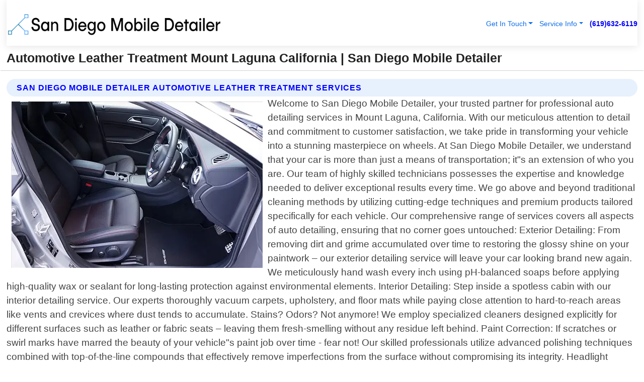

--- FILE ---
content_type: text/html; charset=utf-8
request_url: https://www.sandiegomobiledetailer.com/automotive-leather-treatment-mount-laguna-california
body_size: 14976
content:

<!DOCTYPE html>
<html lang="en">
<head id="HeaderTag"><link rel="preconnect" href="//www.googletagmanager.com/" /><link rel="preconnect" href="//www.google-analytics.com" /><link rel="preconnect" href="//maps.googleapis.com/" /><link rel="preconnect" href="//maps.gstatic.com/" /><title>
	Automotive Leather Treatment Mount Laguna California
</title><meta charset="utf-8" /><meta content="width=device-width, initial-scale=1.0" name="viewport" /><link id="favicon" href="/Content/Images/1042/FAVICON.png" rel="icon" /><link id="faviconapple" href="/assets/img/apple-touch-icon.png" rel="apple-touch-icon" /><link rel="preload" as="script" href="//cdn.jsdelivr.net/npm/bootstrap@5.3.1/dist/js/bootstrap.bundle.min.js" />
<link rel="canonical" href="https://www.sandiegomobiledetailer.com/automotive-leather-treatment-mount-laguna-california" /><meta name="title" content="Automotive Leather Treatment Mount Laguna California " /><meta name="description" content="Automotive Leather Treatment Mount Laguna California by San Diego Mobile Detailer, A Professional Auto Detailing Services" /><meta name="og:title" content="Automotive Leather Treatment Mount Laguna California " /><meta name="og:description" content="Automotive Leather Treatment Mount Laguna California by San Diego Mobile Detailer, A Professional Auto Detailing Services" /><meta name="og:site_name" content="https://www.SanDiegoMobileDetailer.com" /><meta name="og:type" content="website" /><meta name="og:url" content="https://www.sandiegomobiledetailer.com/automotive-leather-treatment-mount-laguna-california" /><meta name="og:image" content="https://www.SanDiegoMobileDetailer.com/Content/Images/1042/LOGO.webp" /><meta name="og:image:alt" content="San Diego Mobile Detailer Logo" /><meta name="geo.region" content="US-CA"/><meta name="geo.placename" content="Mount Laguna" /><meta name="geo.position" content="32.841;-116.446" /><meta name="ICBM" content="32.841,-116.446" /><script type="application/ld+json">{"@context": "https://schema.org","@type": "LocalBusiness","name": "San Diego Mobile Detailer","address": {"@type": "PostalAddress","addressLocality": "San Diego","addressRegion": "CA","postalCode": "92124","addressCountry": "US"},"priceRange":"$","image": "https://www.SanDiegoMobileDetailer.com/content/images/1042/logo.png","email": "support@SanDiegoMobileDetailer.com","telephone": "+16196326119","url": "https://www.sandiegomobiledetailer.com/mount-laguna-california-services","@id":"https://www.sandiegomobiledetailer.com/mount-laguna-california-services","paymentAccepted": [ "cash","check","credit card", "invoice" ],"openingHours": "Mo-Su 00:00-23:59","openingHoursSpecification": [ {"@type": "OpeningHoursSpecification","dayOfWeek": ["Monday","Tuesday","Wednesday","Thursday","Friday","Saturday","Sunday"],"opens": "00:00","closes": "23:59"} ],"geo": {"@type": "GeoCoordinates","latitude": "32.5758","longitude": "-117.0834"},"hasOfferCatalog": {"@context": "http://schema.org","@type": "OfferCatalog","name": "Auto Detailing services","@id": "https://www.sandiegomobiledetailer.com/automotive-leather-treatment-mount-laguna-california","itemListElement":[ { "@type":"OfferCatalog", "name":"San Diego Mobile Detailer Services","itemListElement": []}]},"areaServed":[{ "@type":"City","name":"Mount Laguna California","@id":"https://www.sandiegomobiledetailer.com/mount-laguna-california-services"}]}</script></head>
<body id="body" style="display:none;font-family: Arial !important; width: 100% !important; height: 100% !important;">
    
    <script src="https://code.jquery.com/jquery-3.7.1.min.js" integrity="sha256-/JqT3SQfawRcv/BIHPThkBvs0OEvtFFmqPF/lYI/Cxo=" crossorigin="anonymous" async></script>
    <link rel="preload" as="style" href="//cdn.jsdelivr.net/npm/bootstrap@5.3.1/dist/css/bootstrap.min.css" onload="this.onload=null;this.rel='stylesheet';" />
    <link rel="preload" as="style" href="/resource/css/master.css" onload="this.onload=null;this.rel='stylesheet';" />

    <form method="post" action="./automotive-leather-treatment-mount-laguna-california" id="mainForm">
<div class="aspNetHidden">
<input type="hidden" name="__VIEWSTATE" id="__VIEWSTATE" value="K2EP0f7ZakaT2fhvUADq/Jk+Hee83QuWg8ZcpPKfL3T84JVSv5cfywq4pdMI6Wz7ZzfbRousxTqfsF0/bTOeDsn6v4SYi9i/28AdAXiX7Iw=" />
</div>

<div class="aspNetHidden">

	<input type="hidden" name="__VIEWSTATEGENERATOR" id="__VIEWSTATEGENERATOR" value="1B59457A" />
	<input type="hidden" name="__EVENTVALIDATION" id="__EVENTVALIDATION" value="tPOXlpSs8r2sPxH5bA7pIJAJQ1yPn3astWe7UdqHSU1UCKKSVxcTC+cHPjn5C36xRue3X9gng8f+xJpddscI05a+jn7kFG2/9qodvvJwvSkAbTtC3PWIP9ghShZFnqtxqnwYMqT5KDpQUqD7vnqIXxtETLBfXpSPKYlE/Qul6Ed/tO5dwC/9suZF//TVU+9y2+OEnpocV5FraUsCLBfaBZ4Qk6NGgBKwh1a5NAw1xL68PmEl/4j2jjx5GE9/UypHDF1bXlunzJ1wBP4BGEO9fBtMyTOG0r9YW3DnqmDGo7jfgGl8FFTz9wbR+rG95dil+7J9V60fZQiv9TPhbnTByRg+Ybdjz+SOc3Du+KmeEj/SVTdGAuw2MVgibCFX2K8sK7hzlmfaxO4UgVkil4MI5grVVNUwn5mKSK4T/IRO3liJdMpgMy61YfNRV2azIIKoPBDuO4P7AnhsPpwW/GbUj3B9vT8oMFx2sl3b3YuKfkasY0M3WrEj+J1b2TBlzNiyxsms2rwWoU8Y01VBrgudq55WE6p8e6aMMhDbzD18GzggM9fs1CE6zXANUYAPwcfj8VBHk253ZWiZfl4CHloVxHyACnAwsJ3fCD2oPdI6BqwDRYeJ2c2IKZhwvNVcb/6DWsAlvM2EX8X/jwBDhiQv2jJQQ38cm6oQbedFRel2GRBiO0toXHmOhqDHzURlca76sQqujyesPunACYpd2zOz/WWkZDiDLa22ty74gSNxuESLDFp+dq/5Hb7VKp8OGXdr6CKyi4B0PCWwlbYdgwlzlDKyjRVxv7WSphL/TEU+y1/Ado3CIzlUdL9GAhMmGVr9hLwiWV5KaOxt3+rTkoq+Fxo3eVDDaD35dI9dFq8UcUSaiWTixg+Hj6KGjShTklLQhWMuwBW1aaJtzN4gzCyMQS683hnhN12I3Ig3vKGS6ILHBV5mqJ+s3RgFQoMiIkTWddiT2bKROo0/hAQ7slYFsQBpY4n5WvSMGRbzhCp21VQjlhOYrK4o3LL3a9jHSzvdlSbMbN0HIOe01KRbxgUGUPtygkHHPBvL/TJjvGZcAksd8xuuAvFmAjof+b/sVlcSDWvwRDiyvw4BLGqL/6ijMG9bcpOPlN/a/[base64]/rfLuVzUbJetyz1TWAbC4YQtRD86IJEr95T77eCH6jiVgMzJt7kd6GYJRZ62EYhbax/kWKCO2PT+jYTRVl+SiIP/ARqspYZy6hJLq636SsTjs2Ir/YLgE2rz4mSZZpXBVn1pfgYTyP8jKbW2K1Z8FmQ5NvJOy0OUQ0Em/P1IQuS3QfW8hN6qtwq7Tu2pn0KRkn6iqNIqgYJjzxpUth0mg0OA2f6nvVKoka6TaINsvvjbiPVWkecwdrwafGwO8M7EXYzb6lmI3y264nbq/XNQXL2l2MiIPQlyO64klgafdMiK2YaZ+k6BnaJOw79VnvbgttZEekuIETWA5DdmovZGMo+UW+g7ll3HGJo1ASQbfJ96tluopGnzQBUqCDez4wwrC1f9eLRGlv7/k5le6E9pKLH84P89rfBe0bEj4S9mcqQ698EKpWbz3vGZGFGDp7IJa5UEZDxqm8vJ1XLdIwlf95FsACMOS+XEcr70/9rg17eVvl0yGsn6LAAjrB71iBjEGuy1If9jvJEpPV1XzrWOoUoXLmf9E16gh+CMnWVxvRqWj5TAUTq6aj4+9PUMJ8GkwvLdV/0BWqAjoSZTYtRlbP4nC1Dk2CUrJaCk6Uwg5jrAWK15+AUWV0Nm7g1EfKxvLDTJp1eJMwGEkxdu42uHQjvc9IKLHxi7j2O10kUsh2e4K1Q2t5ztBYGnah/gQAlJlBrWLVC0Icy4DJyHO2F0VJjoNY2f5vxekZJOfDwCxfTGvHmbN4PyjvZCqH1VT6AlyKHBELZxbCWGuVu64gUCiuV/+8Sjng/vKwErw7z0g5PJqL/QuObvYEhdI+/eG0M0UPWLKI1vnRvGJPskHWNbt+Q+ISmdM89RU6+fMsRQfzDgUzZyRPl0n7hYHMOpUAJfvVfy/eCBkYD2abMeSPBK7DhWNfsDZw5ekzurY5W5LbIXmpq3+ujkSf4I+Vtk/j7Sg3pNb9JH3dt8DB7E/VRyDRo0uKw5bapIlKGdKbK0IY0Sr5peTQ6D6mxabiQUk6qVbEwL6y97b197pvec1r7XVbWC7d8d0h8IDNCtPALIOE/ffcc5aKmHXHm/q51VvOYbKt71AbumpqBGGQCMGCBUyiFMAc8eNfrMRHLiZ12qDVU9+M9jZ+pYjSDcPML3D34uDOpTvLB9SJbRaV0KTdsASu6Rhe9R9ZTSTe0U14HCiUkLBzrr3zo9toqJTL932y8Ha+0pcjxPSLom/ge9hk0MqkXsH04+kglvEh6YR3rnrCbLEXMs4QPpHE2kOh9n4z2pEgq9aXyvGQukyoTe1oSuM7YRzj/NmliR7a1vgImmemh8AdeEedKybxK1ndXXXTjkSwdZPKuYGI54AjNoHucVxd74ZqZe2DiBopBq+UeMiQ1Ur88WCCVrskiqP2PvkCSXBoAbF4vK/CSYep/g16leXMK6HrY4K2Hy1uSzny21d3V+/4fk1fKMEUE4kY9LM+el+EBLxAgRKQpiVCF1dlrQ8gmKhLJbqvwIGASPha5kB/ewK6zGtLaKUVhuZty+0j+AMeoFSJJDPIPj2QzpXn9IXBzHOA/sodqGNnk8EGJBCn9DtBNEDiwOUaigN5bOW5MAU2GqMvvtMrL3i/OTbUUl0bMIkPkvlBvcyZxQee4BHifo7P0U7PrkeEDhooRZztCHtOCRF2u983GKiK85FuCp1UNA1H1yqbhnQgtYnHonv2CaUUZBwUvCJ1uUIPruhqj52ibsOjMdYitgWfVfl0lECgBgAeYWodYVkaIDdHJ6SGV0V4MardjMsY6ypbKf8piOvbsaHzccVys" />
</div>
        <div id="ButtonsHidden" style="display:none;">
            <input type="submit" name="ctl00$ContactMessageSend" value="Send Contact Message Hidden" id="ContactMessageSend" />
        </div>
        <input name="ctl00$contact_FirstName" type="hidden" id="contact_FirstName" />
        <input name="ctl00$contact_LastName" type="hidden" id="contact_LastName" />
        <input name="ctl00$contact_EmailAddress" type="hidden" id="contact_EmailAddress" />
        <input name="ctl00$contact_PhoneNumber" type="hidden" id="contact_PhoneNumber" />
        <input name="ctl00$contact_Subject" type="hidden" id="contact_Subject" />
        <input name="ctl00$contact_Message" type="hidden" id="contact_Message" />
        <input name="ctl00$contact_ZipCode" type="hidden" id="contact_ZipCode" />
        <input type="hidden" id="masterJsLoad" name="masterJsLoad" value="" />
        <input name="ctl00$ShowConnectorModal" type="hidden" id="ShowConnectorModal" value="true" />
        <input name="ctl00$UseChatModule" type="hidden" id="UseChatModule" />
        <input name="ctl00$metaId" type="hidden" id="metaId" value="1042" />
        <input name="ctl00$isMobile" type="hidden" id="isMobile" />
        <input name="ctl00$affId" type="hidden" id="affId" />
        <input name="ctl00$referUrl" type="hidden" id="referUrl" />
        <input name="ctl00$businessId" type="hidden" id="businessId" value="10010173" />
        <input name="ctl00$stateId" type="hidden" id="stateId" />
        <input name="ctl00$businessPublicPhone" type="hidden" id="businessPublicPhone" />
        <input type="hidden" id="cacheDate" value="1/30/2026 8:18:41 PM" />
        <input name="ctl00$BusinessIndustryPriceCheckIsAffiliate" type="hidden" id="BusinessIndustryPriceCheckIsAffiliate" value="0" />
        
        <div class="form-group">
            <header id="header" style="padding: 0 !important;"><nav class="navbar navbar-expand-sm bg-white navbar-light"><a class="navbar-brand" href="/home" title="San Diego Mobile Detailer Auto Detailing Services"><img src="/content/images/1042/logo.webp" class="img-fluid imgmax500" width="500" height="auto" alt="San Diego Mobile Detailer Auto Detailing Services" style="height: calc(60px + 0.390625vw) !important;width:auto;" title="San Diego Mobile Detailer Logo"></a> <div class="collapse navbar-collapse justify-content-end" id="collapsibleNavbar"> <ul class="navbar-nav"> <li class="nav-item dropdown"> &nbsp; <a class="navlink dropdown-toggle" href="#" role="button" data-bs-toggle="dropdown">Get In Touch</a>&nbsp; <ul class="dropdown-menu"><li><a class="dropdown-item" href="/about" title="About San Diego Mobile Detailer">About Us</a></li><li><a class="dropdown-item" href="/contact" title="Contact San Diego Mobile Detailer">Contact Us</a></li><li><a class="dropdown-item" href="#" onclick="openInstaConnectModal();" title="Instantly Connect With San Diego Mobile Detailer">InstaConnect With Us</span></li><li><a class="dropdown-item" href="/quoterequest" title="Request A Quote From {meta.CompanyName}">Request A Quote</a></li></ul> </li> <li class="nav-item dropdown"> &nbsp;<a class="navlink dropdown-toggle" href="#" role="button" data-bs-toggle="dropdown">Service Info</a>&nbsp; <ul class="dropdown-menu"> <li><a class="dropdown-item" href="/pricing" title="San Diego Mobile Detailer Prices">Pricing</a></li><li><a class="dropdown-item" href="/ourservices" title="San Diego Mobile Detailer Services">Services</a></li><li><a class="dropdown-item" href="/serviceareas" title="San Diego Mobile Detailer Service Area">Service Area</a></li></ul> </li></ul> </div><div><button class="navbar-toggler" type="button" data-bs-toggle="collapse" data-bs-target="#collapsibleNavbar" title="show navigation menu"> <span class="navbar-toggler-icon"></span></button>&nbsp;<span class="navlink fontbold" style="color:blue !important;" onclick="openInstaConnectModal();" title="Click to have us call you">(619)632-6119</span></div></nav></header>

            <div id="topNav" class="hdrNav"></div>

            <h1 id="H1Tag" class="h1Main">Automotive Leather Treatment Mount Laguna California  | San Diego Mobile Detailer</h1>
            <h2 id="H2Tag" class="h2Main">San Diego Mobile Detailer - Automotive Leather Treatment in Mount Laguna California</h2>


            <div id="hero" class="row" style="display: none;">
                

            </div>
            <div id="main" class="row">
                <hr />
                
    <div id="MAINCONTENT_MainContent"><div class="section-title"><h2 class="h2Main">San Diego Mobile Detailer Automotive Leather Treatment Services </h2></div><picture><source data-srcset="/content/images/1042/automotive-leather-treatment-4002320.webp" type="image/webp" srcset="data:,1w"/><source data-srcset="/content/images/1042/automotive-leather-treatment-4002320.jpg" type="image/jpeg" srcset="data:,1w"/><img crossorigin="anonymous" src="/content/images/1042/automotive-leather-treatment-4002320.webp" class="textWrap img-fluid imgmax500" alt="Automotive-Leather-Treatment--in-Mount-Laguna-California-Automotive-Leather-Treatment-4002320-image" title="Automotive-Leather-Treatment--in-Mount-Laguna-California-Automotive-Leather-Treatment-4002320"/></picture><p>Welcome to San Diego Mobile Detailer, your trusted partner for professional auto detailing services in Mount Laguna, California. With our meticulous attention to detail and commitment to customer satisfaction, we take pride in transforming your vehicle into a stunning masterpiece on wheels. At San Diego Mobile Detailer, we understand that your car is more than just a means of transportation; it"s an extension of who you are. Our team of highly skilled technicians possesses the expertise and knowledge needed to deliver exceptional results every time. We go above and beyond traditional cleaning methods by utilizing cutting-edge techniques and premium products tailored specifically for each vehicle. Our comprehensive range of services covers all aspects of auto detailing, ensuring that no corner goes untouched: Exterior Detailing: From removing dirt and grime accumulated over time to restoring the glossy shine on your paintwork – our exterior detailing service will leave your car looking brand new again. We meticulously hand wash every inch using pH-balanced soaps before applying high-quality wax or sealant for long-lasting protection against environmental elements. Interior Detailing: Step inside a spotless cabin with our interior detailing service. Our experts thoroughly vacuum carpets, upholstery, and floor mats while paying close attention to hard-to-reach areas like vents and crevices where dust tends to accumulate. Stains? Odors? Not anymore! We employ specialized cleaners designed explicitly for different surfaces such as leather or fabric seats – leaving them fresh-smelling without any residue left behind. Paint Correction: If scratches or swirl marks have marred the beauty of your vehicle"s paint job over time - fear not! Our skilled professionals utilize advanced polishing techniques combined with top-of-the-line compounds that effectively remove imperfections from the surface without compromising its integrity. Headlight Restoration: Dull headlights can hinder visibility</p><hr/> <section class="services"><div class="section-title"><h2 class="h2Main">Mount Laguna California Services Offered</h2></div><h4><a href="/mount-laguna-california-services" title="Mount Laguna California Services" class="cursorpoint106eea">Mount Laguna California Map</a></h4><div class="fullsize100 google-maps noborder"><iframe src="https://www.google.com/maps/embed/v1/place?key=AIzaSyBB-FjihcGfH9ozfyk7l0_OqFAZkXKyBik&q=Mount Laguna California" width="600" height="450" allowfullscreen loading="lazy" referrerpolicy="no-referrer-when-downgrade" title="Mount Laguna California Map"></iframe></div> View Our Full List of <a href="/Mount-Laguna-California-Services" title="Mount Laguna California Services">Mount Laguna California Services</a> </section></div>

            </div>
            <footer id="footer"><hr/><div class='footer-newsletter'> <div class='row justify-content-center'> <div class='col-lg-6'> <h4>Have A Question or Need More Information?</h4> <div class='nonmob'> <div class='displaynone'><p>Enter your phone number and we'll call you right now!</p><input type='text' name='CTCPhone' id='CTCPhone' class='form-control'/></div> <button type='button' class='btn btn-primary' onclick='openInstaConnectModal();'>Contact Us Now</button> </div><div class='mob'><a class='btn-buy mob' href='tel://+1(619)632-6119' title='Click to Call San Diego Mobile Detailer'>Call Or Text Us Now (619)632-6119</a></div></div> </div> </div> <hr/> <div class='footer-top'> <div class='row'><div class='col-lg-12 col-md-12 footer-contact'><h3>San Diego Mobile Detailer</h3><div class='sizesmall'> <p style='color:black;'><strong>Address:</strong>San Diego CA 92124<br/><strong>Phone:</strong>+16196326119<br/><strong>Email:</strong>support@SanDiegoMobileDetailer.com<br/></p> </div> </div> <div class='row'> <div class='col-lg-12 col-md-12 footer-links'> <h4>Useful Links</h4><div class='row'><div class='col-md-3'><a href='/home' class='sizelarge' title='San Diego Mobile Detailer Home Page'>Home</a>&nbsp;&nbsp;&nbsp; </div><div class='col-md-3'><a href='/about' class='sizelarge' title='San Diego Mobile Detailer About Page'>About Us</a>&nbsp;&nbsp;&nbsp; </div><div class='col-md-3'><a href='/contact' class='sizelarge' title='San Diego Mobile Detailer Contact Us Page'>Contact Us</a>&nbsp;&nbsp;&nbsp;</div><div class='col-md-3'><a href='/ourservices' class='sizelarge' title='San Diego Mobile Detailer Services'>Services</a>&nbsp;</div></div><div class='row'><div class='col-md-3'><a href='/serviceareas' class='sizelarge' title='San Diego Mobile Detailer Service Area'>Service Area</a>&nbsp;&nbsp;&nbsp; </div><div class='col-md-3'><a href='/termsofservice' class='sizelarge' title='San Diego Mobile Detailer Terms of Service'>Terms of Service</a>&nbsp;&nbsp;&nbsp; </div><div class='col-md-3'><a href='/privacypolicy' class='sizelarge' title='San Diego Mobile Detailer Privacy Policy'>Privacy Policy</a>&nbsp;&nbsp;&nbsp; </div><div class='col-md-3'><a href='/quoterequest' class='sizelarge' title='San Diego Mobile Detailer Quote Request'>Quote Request</a>&nbsp;&nbsp;&nbsp; </div></div><div class='row'><div class='col-md-3'><a href='/pricing' class='sizelarge' title='San Diego Mobile Detailer Pricing'>Pricing</a>&nbsp;&nbsp;&nbsp;</div></div></div></div> </div> </div><hr/> <div class='py-4'><div class='sizesmalldarkgrey'>This site serves as a free service to assist homeowners in connecting with local service contractors. All contractors are independent, and this site does not warrant or guarantee any work performed. It is the responsibility of the homeowner to verify that the hired contractor furnishes the necessary license and insurance required for the work being performed. All persons depicted in a photo or video are actors or models and not contractors listed on this site.</div><hr/><div class='copyright'>&copy; Copyright 2018-2026 <strong><span>San Diego Mobile Detailer</span></strong>. All Rights Reserved</div> </div></footer>
        </div>
        <div class="modal fade industryPriceCheck" tabindex="1" style="z-index: 1450" role="dialog" aria-labelledby="industryPriceCheckHeader" aria-hidden="true">
            <div class="modal-dialog modal-lg centermodal">
                <div class="modal-content">
                    <div class="modal-header">
                        <div class="row">
                            <div class="col-md-12">
                                <h5 class="modal-title mt-0" id="industryPriceCheckHeader">Check Live/Current Prices By Industry & Zip Code</h5>
                            </div>
                        </div>
                        <button type="button" id="industryPriceCheckClose" class="close" data-bs-dismiss="modal" aria-hidden="true">×</button>
                    </div>
                    
                    <div class="modal-body" id="industryPriceCheckBody">
                        <div class="row">
                            <div class="col-md-6">
                                <label for="BusinessIndustryPriceCheck" class="control-label">Business Industry</label><br />
                                <select name="ctl00$BusinessIndustryPriceCheck" id="BusinessIndustryPriceCheck" tabindex="2" class="form-control">
	<option selected="selected" value="211">ACA Obamacare Insurance </option>
	<option value="194">Additional Dwelling Units</option>
	<option value="169">Air Conditioning</option>
	<option value="183">Air Duct Cleaning</option>
	<option value="37">Appliance Repair</option>
	<option value="203">Asbestos</option>
	<option value="164">Auto Body Shop</option>
	<option value="134">Auto Detailing</option>
	<option value="165">Auto Glass</option>
	<option value="207">Auto Insurance</option>
	<option value="166">Auto Repair</option>
	<option value="216">Bankruptcy Attorney</option>
	<option value="170">Bathroom Remodeling</option>
	<option value="170">Bathroom Remodeling</option>
	<option value="184">Biohazard Cleanup</option>
	<option value="137">Boat Rental</option>
	<option value="201">Cabinets</option>
	<option value="215">Car Accident Attorney</option>
	<option value="181">Carpet and Rug Dealers</option>
	<option value="43">Carpet Cleaning</option>
	<option value="171">Chimney Cleaning and Repair</option>
	<option value="232">Chiropractor</option>
	<option value="126">Commercial Cleaning</option>
	<option value="185">Commercial Remodeling</option>
	<option value="198">Computer Repair</option>
	<option value="172">Concrete</option>
	<option value="172">Concrete</option>
	<option value="172">Concrete</option>
	<option value="172">Concrete</option>
	<option value="199">Copier Repair</option>
	<option value="186">Covid Cleaning</option>
	<option value="240">Credit Repair</option>
	<option value="218">Criminal Attorney</option>
	<option value="241">Debt Relief</option>
	<option value="200">Decks</option>
	<option value="233">Dentist</option>
	<option value="234">Dermatologists</option>
	<option value="219">Divorce Attorney</option>
	<option value="195">Door Installation</option>
	<option value="236">Drug &amp; Alcohol Addiction Treatment</option>
	<option value="220">DUI Attorney</option>
	<option value="192">Dumpster Rental</option>
	<option value="74">Electrician</option>
	<option value="221">Employment Attorney</option>
	<option value="222">Family Attorney</option>
	<option value="173">Fencing</option>
	<option value="209">Final Expense Insurance</option>
	<option value="197">Fire Damage</option>
	<option value="243">Flight Booking</option>
	<option value="174">Flooring</option>
	<option value="244">Florists</option>
	<option value="223">Foreclosure Attorney</option>
	<option value="202">Foundations</option>
	<option value="132">Garage Door</option>
	<option value="155">Gutter Repair and Replacement</option>
	<option value="66">Handyman</option>
	<option value="210">Health Insurance</option>
	<option value="239">Hearing Aids</option>
	<option value="177">Heating</option>
	<option value="69">Heating and Air Conditioning</option>
	<option value="139">Home and Commercial Security</option>
	<option value="196">Home Internet</option>
	<option value="70">Home Remodeling</option>
	<option value="70">Home Remodeling</option>
	<option value="70">Home Remodeling</option>
	<option value="212">Homeowners Insurance</option>
	<option value="245">Hotels</option>
	<option value="224">Immigration Attorney</option>
	<option value="204">Insulation</option>
	<option value="31">Interior and Exterior Painting</option>
	<option value="242">IRS Tax Debt</option>
	<option value="67">Junk Removal</option>
	<option value="175">Kitchen Remodeling</option>
	<option value="163">Landscaping</option>
	<option value="63">Lawn Care</option>
	<option value="208">Life Insurance</option>
	<option value="246">Limo Services</option>
	<option value="247">Local Moving</option>
	<option value="81">Locksmith</option>
	<option value="248">Long Distance Moving</option>
	<option value="205">Masonry</option>
	<option value="82">Massage</option>
	<option value="225">Medical Malpractice Attorney</option>
	<option value="213">Medicare Supplemental Insurance</option>
	<option value="230">Mesothelioma Attorney</option>
	<option value="176">Mold Removal</option>
	<option value="182">Mold Testing</option>
	<option value="250">Mortgage Loan</option>
	<option value="249">Mortgage Loan Refinance</option>
	<option value="89">Moving</option>
	<option value="187">Paving</option>
	<option value="217">Personal Injury Attorney</option>
	<option value="93">Pest Control</option>
	<option value="214">Pet Insurance</option>
	<option value="235">Physical Therapists</option>
	<option value="133">Plumbing</option>
	<option value="237">Podiatrists</option>
	<option value="108">Pool Building and Remodeling</option>
	<option value="162">Pool Maintenance</option>
	<option value="193">Portable Toilets</option>
	<option value="161">Pressure Washing</option>
	<option value="72">Residential Cleaning</option>
	<option value="136">Roofing</option>
	<option value="188">Satellite TV</option>
	<option value="156">Security Equipment Installation</option>
	<option value="189">Self Storage</option>
	<option value="179">Siding</option>
	<option value="226">Social Security Disability Attorney</option>
	<option value="158">Solar Installation</option>
	<option value="167">Towing Service</option>
	<option value="227">Traffic Attorney</option>
	<option value="168">Tree Service</option>
	<option value="190">TV Repair</option>
	<option value="238">Veterinarians</option>
	<option value="206">Walk-In Tubs</option>
	<option value="135">Water Damage</option>
	<option value="191">Waterproofing</option>
	<option value="178">Wildlife Control</option>
	<option value="178">Wildlife Control</option>
	<option value="228">Wills &amp; Estate Planning Attorney</option>
	<option value="117">Window Cleaning</option>
	<option value="154">Windows and Doors</option>
	<option value="229">Workers Compensation Attorney</option>
	<option value="231">Wrongful Death Attorney</option>

</select>
                            </div>
                            <div class="col-md-6">
                                <label for="BusinessIndustryPriceCheckZipCode" class="control-label">Zip Code</label>
                                <input name="ctl00$BusinessIndustryPriceCheckZipCode" type="text" id="BusinessIndustryPriceCheckZipCode" tabindex="1" title="Please enter the customer 5 digit zip code." class="form-control" Placeholder="Required - Zip Code" />
                            </div>
                        </div>
                        <div class="row">
                            <div class="col-md-6">
                                <label for="BusinessIndustryPriceCheckButton" class="control-label">&nbsp; </label><br />

                                <input type="submit" name="ctl00$BusinessIndustryPriceCheckButton" value="Check Current Bid" onclick="return $(&#39;#BusinessIndustryPriceCheck&#39;).val().length>0 &amp;&amp; $(&#39;#BusinessIndustryPriceCheckZipCode&#39;).val().length>0;" id="BusinessIndustryPriceCheckButton" class="btn btn-success" />
                            </div>
                        </div>
                        <div class="row">
                            <div id="BusinessIndustryPriceCheckResult" class="col-md-12"></div>
                            <button type="button" id="industryPriceCheckOpen" class="btn btn-primary waves-effect waves-light" data-bs-toggle="modal" data-bs-target=".industryPriceCheck" style="display: none;">interact popup</button>

                        </div>
                    </div>
                </div>
            </div>
        </div>
        <div class="modal fade instaConnect" tabindex="100" style="z-index: 1450" role="dialog" aria-labelledby="instaConnectHeader" aria-hidden="true">
            <div class="modal-dialog modal-lg centermodal">
                <div class="modal-content">
                    <div class="modal-header">
                        <div class="row">
                            <div class="col-md-6">
                                <img id="ConnectorLogo" class="width100heightauto" src="/Content/Images/1042/LOGO.webp" alt="San Diego Mobile Detailer" />
                            </div>
                        </div>
                        <button type="button" id="instaConnectClose" class="close" data-bs-dismiss="modal" aria-hidden="true">×</button>
                    </div>
                    <div class="modal-body" id="instaConnectBody">
                        <h5 id="instaConnectHeader" class="modal-title mt-0">Have Auto Detailing Questions or Need A Quote?  Let Us Call You Now!</h5>
                        <div style="font-size: small; font-weight: bold; font-style: italic; color: red;">For Fastest Service, Simply Text Your 5 Digit Zip Code To (619)632-6119 - We Will Call You Immediately To Discuss</div>

                        <hr />
                        <div id="ConnectorCallPanel">
                            <h6>Enter Your Zip Code and Phone Number Below and We'll Call You Immediately</h6>
                            <div class="row">
                                <div class="col-md-6">
                                    <label for="ConnectorPhoneNumber" id="ConnectorPhoneNumberLbl">Phone Number</label>
                                    <input name="ctl00$ConnectorPhoneNumber" type="text" maxlength="10" id="ConnectorPhoneNumber" class="form-control" placeholder="Your Phone number" />
                                </div>
                                <div class="col-md-6">
                                    <label for="ConnectorPostalCode" id="ConnectorPostalCodeLbl">Zip Code</label>
                                    <input name="ctl00$ConnectorPostalCode" type="text" maxlength="5" id="ConnectorPostalCode" class="form-control" placeholder="Your 5 Digit Zip Code" onkeyup="PostalCodeLookupConnector();" OnChange="PostalCodeLookupConnector();" />
                                </div>
                            </div>
                            <div class="row">
                                <div class="col-md-6">
                                    <label for="ConnectorCity" id="ConnectorCityLbl">City</label>
                                    <input name="ctl00$ConnectorCity" type="text" readonly="readonly" id="ConnectorCity" class="form-control" placeholder="Your Auto-Populated City Here" />
                                </div>
                                <div class="col-md-6">
                                    <label for="ConnectorState" id="ConnectorStateLbl">State</label>
                                    <input name="ctl00$ConnectorState" type="text" readonly="readonly" id="ConnectorState" class="form-control" placeholder="Your Auto-Populated State here" />
                                </div>
                            </div>
                            <hr />
                            <div class="row">
                                <div class="col-12" style="font-size:small;font-style:italic;">
                                    By entering your phone number, you consent to receive automated marketing calls and text messages from <b>San Diego Mobile Detailer</b> at the number provided. Consent is not a condition of purchase. Message and data rates may apply. Reply STOP to opt-out at any time
                                </div>

                            </div>
                            <hr />
                            <div class="row">
                                <div class="col-md-12">
                                    <input type="submit" name="ctl00$ConnectorCallButton" value="Call Me Now" onclick="return verifyConnector();" id="ConnectorCallButton" class="btn btn-success" />&nbsp;
                                 <button type="button" id="ConnectorCallCancelButton" onclick="$('#instaConnectClose').click(); return false;" class="btn btn-danger">No Thanks</button>
                                </div>
                            </div>
                        </div>

                    </div>
                </div>
            </div>
        </div>
    </form>
    <div style="display: none;">
        <button type="button" id="instaConnectOpen" class="btn btn-primary waves-effect waves-light" data-bs-toggle="modal" data-bs-target=".instaConnect">instaConnect popup</button>
        <button type="button" class="btn btn-primary" data-bs-toggle="modal" data-bs-target=".connector" id="connectorLaunch">Launch call me modal</button>
    </div>
    

    <!-- Comm100 or fallback chat -->
    <div id="comm100">
    <div id="comm100-button-3b62ccb7-ce40-4842-b007-83a4c0b77727"></div>
    </div>


    
    <button type="button" id="alerterOpen" class="btn btn-primary waves-effect waves-light" data-bs-toggle="modal" data-bs-target=".alerter" style="display: none;">alerter popup</button>
    <div class="modal fade alerter" tabindex="-1" role="dialog" aria-labelledby="alerterHeader" aria-hidden="true">
        <div class="modal-dialog modal-lg">
            <div class="modal-content">
                <div class="modal-header">
                    <h5 class="modal-title mt-0" id="alerterHeader">header text here</h5>
                    <button type="button" class="close" data-bs-dismiss="modal" aria-hidden="true">×</button>
                </div>
                <div class="modal-body" id="alerterBody">
                </div>
            </div>
        </div>
    </div>
    <button type="button" class="btn btn-primary" data-bs-toggle="modal" data-bs-target=".interact" id="interactLaunch" style="display: none;">Launch call me modal</button>
    <div class="modal fade interact" tabindex="1" style="z-index: 1450" role="dialog" aria-labelledby="interactHeader" aria-hidden="true">
        <div class="modal-dialog modal-lg centermodal">
            <div class="modal-content">
                <div class="modal-header">
                    <div class="row">
                        <div class="col-md-6">
                            <img id="InteractLogo" class="width100heightauto" src="/Content/Images/1042/LOGO.webp" alt="San Diego Mobile Detailer" />
                        </div>
                    </div>
                    <button type="button" id="interactClose" class="close" data-bs-dismiss="modal" aria-hidden="true">×</button>
                    <button type="button" id="interactOpen" class="btn btn-primary waves-effect waves-light" data-bs-toggle="modal" data-bs-target=".interact" style="display: none;">interact popup</button>
                </div>
                <div class="modal-body" id="interactBody">
                    <h5 class="modal-title mt-0" id="interactHeader">Do You Have a Question For Us?  We would love to hear from you!</h5>
                    <div style="font-size: small; font-weight: bold; font-style: italic; color: red;">For Fastest Service, Simply Text Us Your 5 Digit Zip Code to (619)632-6119 And We Will Call You Immediately</div>
                    <br />
                    <br />
                    <div>
                        <span onclick="$('#InteractTextPanel').hide();$('#InteractCallPanel').show();" class="btn btn-primary">Speak With Us</span>&nbsp;&nbsp;
                <span onclick="$('#InteractCallPanel').hide();$('#InteractTextPanel').show();" class="btn btn-primary">Message Us</span>
                    </div>
                    <hr />
                    <div id="InteractCallPanel" style="display: none">
                        <h6>Enter Your Contact Info Below and We'll Call You Right Now</h6>
                        <input type="text" id="UserNameCall" placeholder="Your Name" class="form-control" /><br />
                        <input type="text" id="UserPhoneNumberCall" placeholder="Your Phone Number" class="form-control" /><br />
                        <input type="text" id="UserPostalCodeCall" placeholder="Your Postal Code" class="form-control" /><br />
                        <input type="text" id="UserEmailCall" placeholder="Your Email Address (Optional)" class="form-control" /><br />
                        <input type="checkbox" id="chkPermission2" style="font-size: x-large;" />&nbsp;I agree to receive automated call(s) or text(s) at this number using an automatic phone dialing system by, or on behalf of the business, with the sole purpose of connecting me to a phone representative or company voice mail system.  I understand I do not have to consent in order to purchase any products or services.  Carrier charges may apply.<br />
                        <br />
                        <span onclick="UserCall();" class="btn btn-success">Call Me Now</span>
                    </div>
                    <div id="InteractTextPanel" style="display: none">
                        <h6>Please Enter Your Contact Info Below and We'll Receive Your Message Right Now</h6>
                        <input type="text" id="UserNameText" placeholder="Your Name" class="form-control" /><br />
                        <input type="text" id="UserPhoneNumberText" placeholder="Your Phone Number" class="form-control" /><br />
                        <input type="text" id="UserPostalCodeText" placeholder="Your Postal Code" class="form-control" /><br />
                        <input type="text" id="UserEmailText" placeholder="Your Email Address (Optional)" class="form-control" /><br />
                        <textarea id="UserTextMessage" placeholder="Your Message Here" rows="2" class="form-control"></textarea><br />
                        <input type="checkbox" id="chkPermission" style="font-size: x-large;" />&nbsp;I agree to receive automated call(s) or text(s) at this number using an automatic phone dialing system by, or on behalf of the business, with the sole purpose of connecting me to a phone representative or company voice mail system.  I understand I do not have to consent in order to purchase any products or services.  Carrier charges may apply.<br />
                        <br />
                        <span onclick="UserText();" class="btn btn-success">Submit Message</span>
                    </div>
                </div>
            </div>
        </div>

    </div>
    
    
       
    <script defer src='https://www.googletagmanager.com/gtag/js?id=G-VMPT5R560L' onload='gtagSetup();'></script><script>function gtagSetup(){window.dataLayer = window.dataLayer || []; function gtag() { dataLayer.push(arguments); } gtag('js', new Date()); gtag('config', 'G-VMPT5R560L');}</script>

    <style>
        #hero {
            background: url('/assets/img/hero-bg.webp'), url('/assets/img/hero-bg.jpg');
        }
    </style>
     <script src="/resource/js/master.min.js" onload="this.onload==null;masterJsLoaded();" async></script>

    <script>
        function loaded() {
            try {
                if (window.jQuery && document.getElementById('masterJsLoad').value === 'y') {
                    //
                    $.getScript("//cdn.jsdelivr.net/npm/bootstrap@5.3.1/dist/js/bootstrap.bundle.min.js")

                        .done(function (script, textStatus) {
                             
                            // Script loaded successfully
                            console.log("Script loaded:", textStatus);
                            // You can now use the functions and variables defined in the loaded script
                        })
                        .fail(function (jqxhr, settings, exception) {
                            alert('failed');
                            // Handle the error if the script fails to load
                            console.error("Error loading script:", exception);
                        });

                    deferredTasks();
                    $("#body").show();
                }
                else {
                    setTimeout(loaded, 10);
                }
            }
            catch (ex) {
                alert('loaded-->' + ex);
            }
        }
        function masterJsLoaded() {
            try {
                document.getElementById('masterJsLoad').value = 'y';
                loaded();
            }
            catch (ex) {
                alert('masterJsLoaded-->' + ex);
            }
        }


    </script> 

    
    
    <link href="/assets/css/datatables.net.css" rel="stylesheet" type="text/css" />
    <script src="https://cdn.datatables.net/1.12.1/js/jquery.dataTables.min.js" onload="this.onload==null; dataTableInitializeMaster('industryCoverageDt', true);"></script>
     
</body>
</html>
